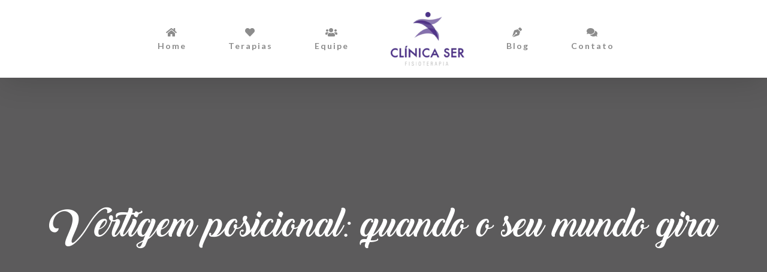

--- FILE ---
content_type: text/css
request_url: https://clinicaser.net/wp-content/uploads/elementor/css/post-2017.css?ver=1717177592
body_size: 244
content:
.elementor-kit-2017{--e-global-color-primary:#6EC1E4;--e-global-color-secondary:#54595F;--e-global-color-text:#7A7A7A;--e-global-color-accent:#61CE70;--e-global-color-52baf7e9:#4054B2;--e-global-color-4ab3b492:#23A455;--e-global-color-72079120:#000;--e-global-color-40cc0f0b:#FFF;--e-global-color-d6fcfd2:RGBA(255, 255, 255, 0);--e-global-color-77134253:#4B3784;--e-global-color-136f2e8:#00849D;--e-global-color-1464ebac:#21498C;--e-global-color-31bb970e:#961E6D;--e-global-color-2aab72a:#4B3784;--e-global-color-1f23ecb:#961E6D;--e-global-color-ee1099f:#21498C;--e-global-color-c78b274:#7A7A7A;}.elementor-section.elementor-section-boxed > .elementor-container{max-width:1140px;}.e-con{--container-max-width:1140px;}.elementor-widget:not(:last-child){margin-block-end:20px;}.elementor-element{--widgets-spacing:20px 20px;}{}h1.entry-title{display:var(--page-title-display);}.elementor-kit-2017 e-page-transition{background-color:#FFBC7D;}@media(max-width:1024px){.elementor-section.elementor-section-boxed > .elementor-container{max-width:1024px;}.e-con{--container-max-width:1024px;}}@media(max-width:767px){.elementor-section.elementor-section-boxed > .elementor-container{max-width:767px;}.e-con{--container-max-width:767px;}}

--- FILE ---
content_type: text/css
request_url: https://clinicaser.net/wp-content/uploads/elementor/css/post-2635.css?ver=1717420709
body_size: 595
content:
.elementor-2635 .elementor-element.elementor-element-d12b998 .elementor-repeater-item-3eefe90.jet-parallax-section__layout .jet-parallax-section__image{background-size:auto;}.elementor-2635 .elementor-element.elementor-element-80b6346 > .elementor-element-populated{padding:0px 0px 0px 0px;}.elementor-2635 .elementor-element.elementor-element-ce63673{text-align:left;}.elementor-2635 .elementor-element.elementor-element-ce63673 > .elementor-widget-container{margin:100px 0px 20px 0px;}.elementor-2635 .elementor-element.elementor-element-2d696362 .elementor-image-box-wrapper{text-align:center;}.elementor-2635 .elementor-element.elementor-element-2d696362.elementor-position-right .elementor-image-box-img{margin-left:22px;}.elementor-2635 .elementor-element.elementor-element-2d696362.elementor-position-left .elementor-image-box-img{margin-right:22px;}.elementor-2635 .elementor-element.elementor-element-2d696362.elementor-position-top .elementor-image-box-img{margin-bottom:22px;}.elementor-2635 .elementor-element.elementor-element-2d696362 .elementor-image-box-title{margin-bottom:10px;color:#4b3784;font-size:40px;}.elementor-2635 .elementor-element.elementor-element-2d696362 .elementor-image-box-wrapper .elementor-image-box-img{width:75%;}.elementor-2635 .elementor-element.elementor-element-2d696362 .elementor-image-box-img img{transition-duration:0.3s;}.elementor-2635 .elementor-element.elementor-element-2d696362 .elementor-image-box-description{color:#bfbfbf;font-family:"Myriad Pro", Sans-serif;font-size:20px;font-weight:bold;text-transform:uppercase;}.elementor-2635 .elementor-element.elementor-element-71177b9 .elementor-repeater-item-4ddeab9.jet-parallax-section__layout .jet-parallax-section__image{background-size:auto;}.elementor-bc-flex-widget .elementor-2635 .elementor-element.elementor-element-85375b7.elementor-column .elementor-widget-wrap{align-items:center;}.elementor-2635 .elementor-element.elementor-element-85375b7.elementor-column.elementor-element[data-element_type="column"] > .elementor-widget-wrap.elementor-element-populated{align-content:center;align-items:center;}.elementor-2635 .elementor-element.elementor-element-85375b7.elementor-column > .elementor-widget-wrap{justify-content:center;}.elementor-2635 .elementor-element.elementor-element-906fc97{text-align:center;}.elementor-bc-flex-widget .elementor-2635 .elementor-element.elementor-element-e11b985.elementor-column .elementor-widget-wrap{align-items:center;}.elementor-2635 .elementor-element.elementor-element-e11b985.elementor-column.elementor-element[data-element_type="column"] > .elementor-widget-wrap.elementor-element-populated{align-content:center;align-items:center;}.elementor-2635 .elementor-element.elementor-element-e11b985.elementor-column > .elementor-widget-wrap{justify-content:center;}.elementor-2635 .elementor-element.elementor-element-503302b{--alignment:center;--grid-side-margin:10px;--grid-column-gap:10px;--grid-row-gap:10px;--grid-bottom-margin:10px;--e-share-buttons-primary-color:#4b3784;}.elementor-2635 .elementor-element.elementor-element-d12b998{padding:50px 0px 50px 0px;}@media(max-width:1024px){.elementor-2635 .elementor-element.elementor-element-2d696362 .elementor-image-box-title{font-size:25px;} .elementor-2635 .elementor-element.elementor-element-503302b{--grid-side-margin:10px;--grid-column-gap:10px;--grid-row-gap:10px;--grid-bottom-margin:10px;}}@media(max-width:767px){.elementor-2635 .elementor-element.elementor-element-80b6346{width:100%;}.elementor-2635 .elementor-element.elementor-element-ce63673 > .elementor-widget-container{padding:0px 20px 0px 020px;}.elementor-2635 .elementor-element.elementor-element-2d696362 .elementor-image-box-img{margin-bottom:22px;}.elementor-2635 .elementor-element.elementor-element-906fc97{text-align:center;} .elementor-2635 .elementor-element.elementor-element-503302b{--grid-side-margin:10px;--grid-column-gap:10px;--grid-row-gap:10px;--grid-bottom-margin:10px;}}/* Start Custom Fonts CSS */@font-face {
	font-family: 'Myriad Pro';
	font-style: normal;
	font-weight: normal;
	font-display: auto;
	src: url('http://clinicaser.net/wordpress/wp-content/uploads/2019/03/Myriad-Pro-Regular.ttf') format('truetype');
}
/* End Custom Fonts CSS */